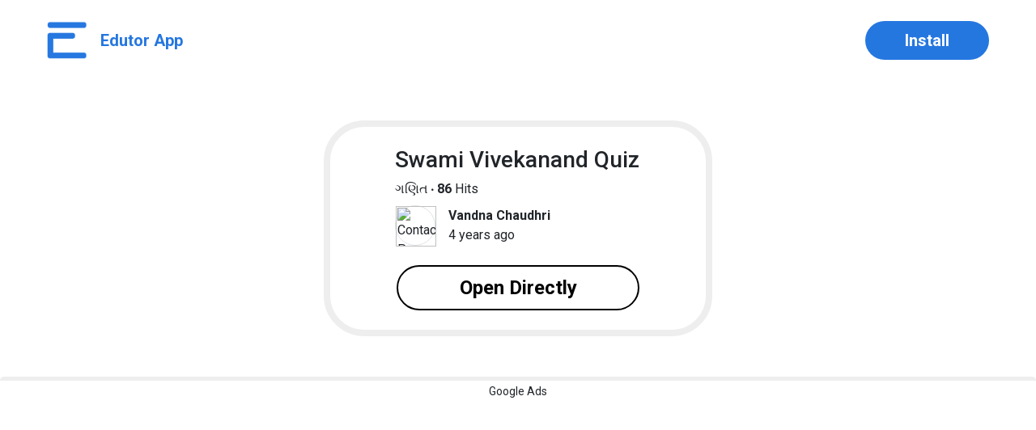

--- FILE ---
content_type: text/html; charset=UTF-8
request_url: https://edutorapp.com/content_id/t=MTUwNDQ=
body_size: 2397
content:
<html>

<head>
    <meta property="og:image"
        content="https://www.contents-edutorapp.in/static/media/edutor-app-logo.b4a031289b396229537a.png">
    <title> Quiz : Swami Vivekanand Quiz by Vandna Chaudhri</title>

    <link rel="icon" href="https://www.contents-edutorapp.in/favicon.png" type="image/gif" sizes=" 16x16">
    <meta name="viewport" content="width=device-width, initial-scale=1">
    <link rel="stylesheet" href="https://edutorapp.com/css/bootstrap.min.css">
    <link href="https://edutorapp.com/css/aos.css" rel="stylesheet">
    <link rel="stylesheet" href="https://edutorapp.com/css/owl.carousel.min.css">
    <link rel="stylesheet" href="https://edutorapp.com/css/owl.theme.default.min.css">

    <link rel=" stylesheet" href="https://edutorapp.com/css/style.css">
    <link rel="stylesheet" href="https://edutorapp.com/css/responsive.css">
    <link rel="stylesheet" href="https://cdnjs.cloudflare.com/ajax/libs/font-awesome/4.7.0/css/font-awesome.min.css">

    <style type="text/css">
        #hat {
            width: 30px !important;
            height: 30px !important;
            position: absolute !important;
            right: 0 !important;
            top: 0 !important;
            transform: translate(20%, -20%) !important;
            z-index: 100 !important;
        }

        a:hover {
            text-decoration: none !important;
        }

        #roundedbtn {
            border: 2px solid black;
            border-radius: 50px;
            font-weight: 600;
            background-color: #fff;
            font-size: 24px;
            color: black;
            cursor: pointer;
            transition: box-shadow 0.3s ease, transform 0.3s ease;
            /* Smooth transition for box shadow and transform */
        }

        #roundedbtn:hover {
            box-shadow: 0px 10px 20px rgba(0, 0, 0, 0.1);
            transform: translateY(-3px);
        }

        #desktop-hide {
            display: none !important;
        }

        .fixed-width {
            width: 300px !important;
        }

        #container {
            border: 8px solid #eeeeee !important;
            border-radius: 50px !important;
            padding: 1.5rem 5rem !important;
            margin: 50px 400px !important;
        }

        :root {
            --maincolor: #2577e0 !important;
            --white: #fff !important;
            --bodybg: #ffffff !important;
        }

        #nav {
            padding: 2% 4.5% !important;
        }

        #nav img {
            width: 50px !important;
        }

        #nav p {
            font-size: 20px !important;
        }

        #maincolor {
            color: var(--maincolor) !important;
        }

        #full_btn {
            background-color: var(--maincolor) !important;
            color: var(--white) !important;
            font-size: 20px;
            border-radius: 50px !important;
        }

        .g_ads_border {
            background-color: #eeeeee;
            width: 100%;
            height: 5px;
            font-size: 14px;
            text-align: center;
            border-top-left-radius: 20px;
            border-top-right-radius: 20px;
        }

        @media  only screen and (max-width: 600px) {
            #roundedbtn {
                border-radius: 50px !important;
                background-color: #fff !important;
                font-size: 20px !important;
            }

            #desktop-hide {
                display: flex !important;
            }

            .fixed-width {
                width: 70vw !important;
            }

            #container {
                padding: 1.5rem 1.5rem 1.5rem 1.5rem !important;
                border: 7px solid #eeeeee !important;
                border-radius: 40px !important;
                margin: 30px 20px !important;
            }

            #santabox h6 {
                font-size: 22px !important;
            }

            #santabox p {
                font-size: 16px !important;
            }

            #btn {
                justify-content: left !important;
                flex-direction: column !important;
            }

            #nav {
                padding: 5% 4.5% !important;
            }

            #nav img {
                width: 40px !important;
            }

            #nav p {
                display: none !important;
            }

            #full_btn {
                padding: 0.3rem 1.8rem !important;
                font-size: 18px !important;
            }
        }

        @media  all and (max-width: 1200px) {
            #container {
                padding: 1.5rem 1.5rem 1.5rem 1.5rem !important;
                margin: 30px 20px 15px 20px !important;
            }

            #desktop-hide {
                display: flex !important;
            }

            #btn {
                flex-direction: column !important;
                align-items: center !important;
            }

            #nav p {
                display: none !important;
            }
        }
    </style>
</head>

<body>
    <div id="headercontainer">
        <!-- HEADING START -->
        <!-- <a href="https://edutorapp.com">
<div class="row justify-content-center p-2" style="background-color : #007bff;">
  <div class="col-12 text-center">
    <div class="center-text-title" data-aos="zoom-in-center" data-aos-delay="200">
      <img height="50" width="50" class="right" src="https://edutorapp.com/images/footer-logo.png">
    </div>
  </div>
</div>
</a>
 -->

        <div id="nav" class="p-3 d-flex flex-wrap align-items-center justify-content-between">
            <div class="d-flex align-items-center gap-3">
                <a href="https://edutorapp.com/" class="d-flex align-items-center">
                    <img src="https://www.contents-edutorapp.in/favicon.png" alt="fav_icon" />
                    <p id="maincolor" class="my-0 text-lg font-weight-bold mx-3">
                        Edutor App
                    </p>
                </a>
            </div>
            <a href="https://play.google.com/store/apps/details?id=com.nib.edutor" target="_blank"
                rel="noopener noreferrer" id="full_btn" class="btn rounded-pill p-2 px-5 font-weight-bold mt-md-0">
                Install
            </a>
        </div>

        <!-- HEADING END -->
    </div>
    <div id="container" class="border">
        <div id="santabox">
            <div>
                <h6 class="font-weight-bolder h3">
                    Swami Vivekanand Quiz
                </h6>

                <p class="my-2">
                    ગણિત
                    <i style="font-size: 3px; vertical-align: middle;" class="text-center fa fa-circle fa-2g"></i>
                    <span class="font-weight-bold">86</span> Hits
                </p>

            </div>
            <div>
                <div class="chip d-flex align-items-center">
                    <img src="" class="rounded-circle border" height="50" width="50"
                        alt="Contact Person">
                    <div>
                        <p class="mb-0 mx-3 font-weight-bold">Vandna Chaudhri</p>
                        <p class="mb-0 mx-3 fs-5">4 years ago</p>
                    </div>
                </div>
            </div>
        </div>

        <div id="btn" class="row justify-content-center mt-4">
            <div>
                <a class="text-decoration-none" href="https://web.edutorapp.com/quiz/t=MTUwNDQ=">
                    <button id="roundedbtn" type="button" class="p-2 px-5 fixed-width">
                        Open Directly
                    </button>
                </a>
            </div>

            <div id="desktop-hide" class="mt-2">
                <a class="text-decoration-none"
                    href="intent://edutorapp.com/content_id/t=MTUwNDQ=#Intent;scheme=https;package=com.nib.edutor;end">
                    <button id="roundedbtn" type="button" class="p-2 px-5 fixed-width">
                        Open In App
                    </button>
                </a>
            </div>
        </div>

    </div>

    <div class="g_ads_border">
        <p class="py-2">Google Ads</p>
    </div>

    <!-- google add -->
    <script async src="https://pagead2.googlesyndication.com/pagead/js/adsbygoogle.js?client=ca-pub-3562571042317365"
        crossorigin="anonymous"></script>
    <ins class="adsbygoogle" style="display:block; text-align:center;" data-ad-layout="in-article"
        data-ad-format="fluid" data-ad-client="ca-pub-3562571042317365" data-ad-slot="3801799586"></ins>
    <script>
        (adsbygoogle = window.adsbygoogle || []).push({});
    </script>

    <script src="https://edutorapp.com/js/jquery-3.2.1.slim.min.js"></script>
    <script src="https://edutorapp.com/js/bootstrap.min.js"></script>
    <script src="https://edutorapp.com/js/aos.js"></script>
    <script src="https://edutorapp.com/js/jquery-3.4.1.min.js"></script>
    <script src="https://edutorapp.com/js/owl.carousel.js"></script>
    <script src="https://edutorapp.com/js/script.js"></script>

</body>

</html>

--- FILE ---
content_type: text/html; charset=utf-8
request_url: https://www.google.com/recaptcha/api2/aframe
body_size: 267
content:
<!DOCTYPE HTML><html><head><meta http-equiv="content-type" content="text/html; charset=UTF-8"></head><body><script nonce="BcUwQzStpo_stHDvMiS2jQ">/** Anti-fraud and anti-abuse applications only. See google.com/recaptcha */ try{var clients={'sodar':'https://pagead2.googlesyndication.com/pagead/sodar?'};window.addEventListener("message",function(a){try{if(a.source===window.parent){var b=JSON.parse(a.data);var c=clients[b['id']];if(c){var d=document.createElement('img');d.src=c+b['params']+'&rc='+(localStorage.getItem("rc::a")?sessionStorage.getItem("rc::b"):"");window.document.body.appendChild(d);sessionStorage.setItem("rc::e",parseInt(sessionStorage.getItem("rc::e")||0)+1);localStorage.setItem("rc::h",'1769287895521');}}}catch(b){}});window.parent.postMessage("_grecaptcha_ready", "*");}catch(b){}</script></body></html>

--- FILE ---
content_type: text/css
request_url: https://edutorapp.com/css/responsive.css
body_size: 1113
content:
@media(max-width: 1199px){
.home-banner .right-image{min-width: auto;}
.logo img {max-width: 50%;}
.logo p{font-size: 22px;}
.logo{margin-top: 0;}
.home-banner{padding: 178px 0 0;}
.teacher-student li h3 {font-size: 32px;}
.teacher-student li {font-size: 20px;padding: 10px 50px;margin: 0 55px;}
.teacher-student li.middle-li {padding: 32px 45px;}
.top-labels {margin-top: -72px;}
.teacher-student .left-text-title p {font-size: 25px;}
.teacher-student .left-text-title h2 {font-size: 45px;}
.teacher-student .left-text-title i {font-size: 53px;}
.right-free-text span {font-size: 65px;}
.right-free-text p {font-size: 25px;}
.download {margin-top: -65px;}
.right-free-text {background-size: 100%;background-position: center;}
.download p{font-size: 28px;line-height: 60px;}
.download span{font-size: 45px;}
.footer-link ul li{padding: 0 5px;}
.footer-email{font-size: 14px;}
.footer-link ul li a{font-size: 14px;}

}

@media(max-width: 1024px){
	.download{background-size: cover;}
}

@media(max-width: 991px){
.home-banner{padding: 118px 0 0;}
.logo{text-align: left;}
.logo p{word-break: break-all;text-align: left;}
.teacher-student li {font-size: 16px;padding: 10px 45px;margin: 0 25px;}
.teacher-student li h3 {font-size: 22px;}
.teacher-student li.middle-li {padding: 20px 35px;margin: 0 25px;font-size: 16px;}
.top-labels {margin-top: 70px;}
.left-girl-image .title{right: 26%;top: 25%;}
.left-girl-image .title h2,.left-girl-image .title span,.right-boy-image .title span {font-size: 40px;}

.left-girl-image .title p {font-size: 20px;}
.right-boy-image .title h2 {font-size: 40px;}
.right-boy-image .title p {font-size: 20px;}
.teacher-student .left-text-title h2{font-size: 32px;line-height: 45px;}
.teacher-student .left-text-title p{font-size: 20px;}
.teacher-student .left-text-title i{font-size: 38px;}
.right-free-text i{font-size: 40px;}
.right-free-text span{font-size: 45px;}
.right-free-text p{font-size: 22px;}
.download p{font-size: 20px;}
.download span{font-size: 32px;}
.download .button img{max-width: 270px;}
.download{margin-top: -80px;padding: 70px 0 60px;}
.right-free-text{padding-top: 60px;}
.right-free-text p{padding: 65px 0 0;}
.home-banner{min-height: 517px;}
.review{padding: 70px 0;}
.review .image img{min-height: 220px;}
.review .title h2{font-size: 35px;}
.footer-link ul li a{font-size: 12px;}
.footer-link ul li img{width: 16px;}
.footer-email{text-align: left;}
section.teacher-student{overflow: hidden;margin-top: -70px;}
.download{overflow: hidden;}


}


@media(max-width: 767px){
section.teacher-student{margin-top: -60px;}
.review {padding: 15px 0;}
.home-banner .right-image {max-width: 400px;margin: 0 auto;}
.home-banner {background-position: top;background-size: cover;}
.logo img {width: 190px;}
.logo {text-align: center;}
.logo p {text-align: center;font-size: 18px;}
section.home-banner {padding-top: 80px;}
.home-banner .right-image {padding-top: 45px;}
.teacher-student ul {margin: 60px 0 0;}
.teacher-student li {width: 100%;margin: 15px 0;}
.teacher-student li.middle-li {margin: 0;}
.working-man-image {padding-top: 65px;max-width: 350px;margin: 0 auto;}
.right-boxes-image {max-width: 400px;margin: 0 auto;}
.download {margin: 0;}
.review .image {margin: 15px 0;}
.review .image img {width: 100%;}
footer {background-size: cover;text-align: center;padding: 25px 0;background: #009ffd;background: -moz-linear-gradient(top, #009ffd 0%, #2a2a72 100%);background: -webkit-linear-gradient(top, #009ffd 0%,#2a2a72 100%);background: linear-gradient(to bottom, #009ffd 0%,#2a2a72 100%);filter: progid:DXImageTransform.Microsoft.gradient( startColorstr='#009ffd', endColorstr='#2a2a72',GradientType=0 );}
.footer-link ul li a {font-size: 12px;}
.footer-email {text-align: center;margin: 0;}
.footer-link ul {padding: 15px 0;}
.footer-logo img{width: 80px;}



}


@media(max-width: 568px){
.review .image img{min-height: 325px;}


}


@media(max-width: 480px){
	.download p{line-height: 45px;}
	.teacher-student .left-text-title h2{line-height: 40px;}
	.teacher-student .left-text-title h2{font-size: 28px;}
	.right-free-text {padding: 50px 0 80px;}
	.footer-link ul li:after{height: 14px;}
	.review .image img{min-height: 285px;}
	


}

@media(max-width: 360px){
	.right-free-text span,.right-free-text i{font-size: 24px;}
	.logo p{font-size: 12px;}
	.review .image img{min-height: 240px;}
}

--- FILE ---
content_type: application/javascript
request_url: https://edutorapp.com/js/script.js
body_size: 865
content:

// number count

$('.counter').each(function() {
  var $this = $(this),
      countTo = $this.attr('data-count');
  
  $({ countNum: $this.text()}).animate({
    countNum: countTo
  },

  {

    duration: 2000,
    easing:'linear',
    step: function() {
      $this.text(Math.floor(this.countNum));
    },
    complete: function() {
      $this.text(this.countNum);
      //alert('finished');
    }

  });  
  
  

});


// AOS Animation
        AOS.init();
        // AOS.init({disable: 'mobile'});


// carousel

    $('.owl-carousel').owlCarousel({
        loop:true,
        margin:50,
        nav:false,
        dots:true,
        autoplay:true,
        responsive:{
            0:{
                items:1
            },
            600:{
                items:2
            },
            1000:{
                items:3
            }
        }
    })

    